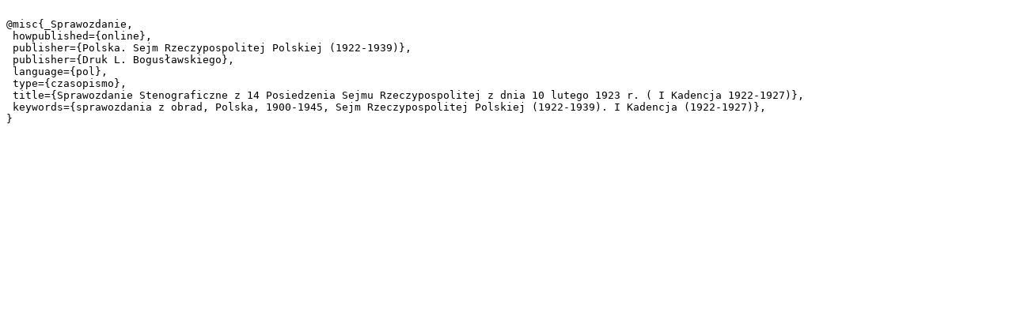

--- FILE ---
content_type: text/plain;charset=utf-8
request_url: https://bc.umcs.pl/dlibra/dlibra.bib?type=e&id=9607
body_size: 448
content:

@misc{_Sprawozdanie,
 howpublished={online},
 publisher={Polska. Sejm Rzeczypospolitej Polskiej (1922-1939)},
 publisher={Druk L. Bogusławskiego},
 language={pol},
 type={czasopismo},
 title={Sprawozdanie Stenograficzne z 14 Posiedzenia Sejmu Rzeczypospolitej z dnia 10 lutego 1923 r. ( I Kadencja 1922-1927)},
 keywords={sprawozdania z obrad, Polska, 1900-1945, Sejm Rzeczypospolitej Polskiej (1922-1939). I Kadencja (1922-1927)},
}
